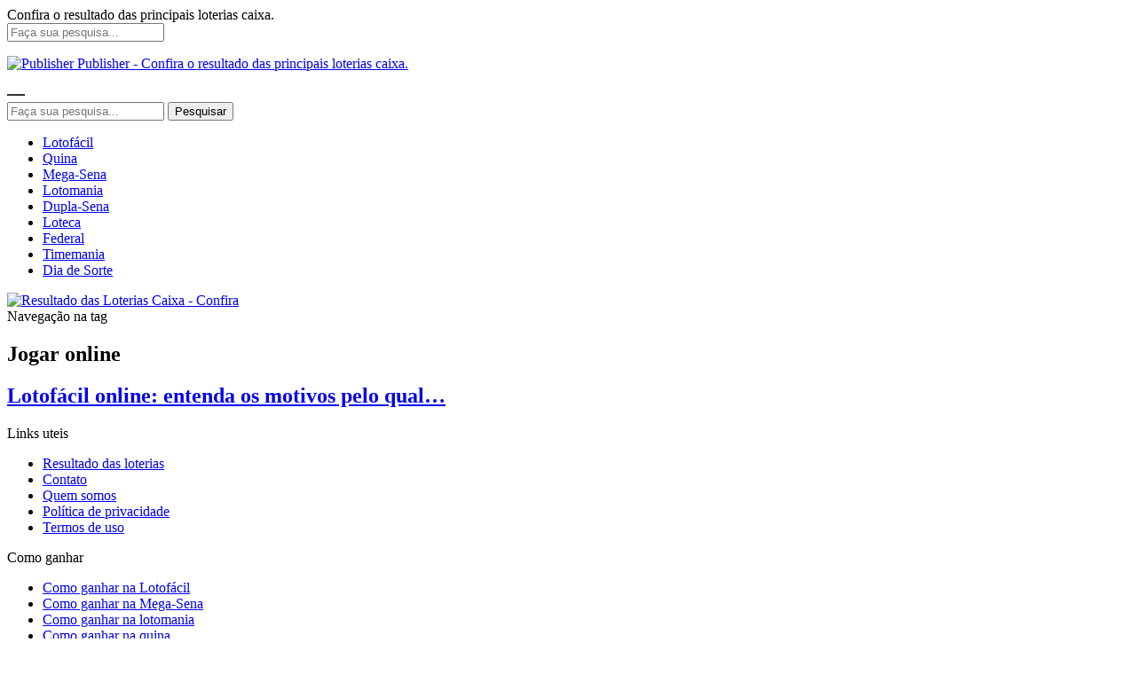

--- FILE ---
content_type: text/html; charset=UTF-8
request_url: https://www.resultadodasloterias.com/tag/jogar-online/
body_size: 12137
content:
	<!DOCTYPE html>
		<!--[if IE 8]>
	<html class="ie ie8" lang="pt-BR" prefix="og: https://ogp.me/ns#"> <![endif]-->
	<!--[if IE 9]>
	<html class="ie ie9" lang="pt-BR" prefix="og: https://ogp.me/ns#"> <![endif]-->
	<!--[if gt IE 9]><!-->
<html lang="pt-BR" prefix="og: https://ogp.me/ns#"> <!--<![endif]-->
	<head>
		<!-- Google Tag Manager -->
<script type="cda7cf577ec8eb2993ffece2-text/javascript">(function(w,d,s,l,i){w[l]=w[l]||[];w[l].push({'gtm.start':
new Date().getTime(),event:'gtm.js'});var f=d.getElementsByTagName(s)[0],
j=d.createElement(s),dl=l!='dataLayer'?'&l='+l:'';j.async=true;j.src=
'https://www.googletagmanager.com/gtm.js?id='+i+dl;f.parentNode.insertBefore(j,f);
})(window,document,'script','dataLayer','GTM-NL9STXG');</script>
<!-- End Google Tag Manager -->		<meta charset="UTF-8">
		<meta http-equiv="X-UA-Compatible" content="IE=edge">
		<meta name="viewport" content="width=device-width, initial-scale=1.0">
		<link rel="pingback" href="https://www.resultadodasloterias.com/xmlrpc.php"/>

		
<!-- Otimização de mecanismos de pesquisa feita por Rank Math PRO - https://s.rankmath.com/home -->
<title>Jogar online - Resultado das Loterias Caixa - Confira</title>
<meta name="robots" content="follow, noindex"/>
<meta property="og:locale" content="pt_BR" />
<meta property="og:type" content="article" />
<meta property="og:title" content="Jogar online - Resultado das Loterias Caixa - Confira" />
<meta property="og:url" content="https://www.resultadodasloterias.com/tag/jogar-online/" />
<meta property="og:site_name" content="Resultado das Loterias Caixa - Confira" />
<meta name="twitter:card" content="summary_large_image" />
<meta name="twitter:title" content="Jogar online - Resultado das Loterias Caixa - Confira" />
<meta name="twitter:label1" content="Posts" />
<meta name="twitter:data1" content="1" />
<!-- /Rank Math WordPress SEO plugin -->


<!-- Better Open Graph, Schema.org & Twitter Integration -->
<meta property="og:locale" content="pt_br"/>
<meta property="og:site_name" content="Resultado das Loterias Caixa - Confira"/>
<meta property="og:url" content="https://www.resultadodasloterias.com/tag/jogar-online/"/>
<meta property="og:title" content="Archives"/>
<meta property="og:description" content="Confira o resultado das principais loterias caixa."/>
<meta property="og:type" content="website"/>
<meta name="twitter:card" content="summary"/>
<meta name="twitter:url" content="https://www.resultadodasloterias.com/tag/jogar-online/"/>
<meta name="twitter:title" content="Archives"/>
<meta name="twitter:description" content="Confira o resultado das principais loterias caixa."/>
<!-- / Better Open Graph, Schema.org & Twitter Integration. -->
<link rel='dns-prefetch' href='//www.resultadodasloterias.com' />
<link rel='dns-prefetch' href='//www.googletagmanager.com' />
<link rel='dns-prefetch' href='//fonts.googleapis.com' />
<link rel='dns-prefetch' href='//i0.wp.com' />
<link rel='dns-prefetch' href='//c0.wp.com' />
<link rel="alternate" type="application/rss+xml" title="Feed para Resultado das Loterias Caixa - Confira &raquo;" href="https://www.resultadodasloterias.com/feed/" />
<link rel="alternate" type="application/rss+xml" title="Feed de comentários para Resultado das Loterias Caixa - Confira &raquo;" href="https://www.resultadodasloterias.com/comments/feed/" />
<link rel="alternate" type="application/rss+xml" title="Feed de tag para Resultado das Loterias Caixa - Confira &raquo; Jogar online" href="https://www.resultadodasloterias.com/tag/jogar-online/feed/" />
<link rel="alternate" type="application/rss+xml" title="Feed de Resultado das Loterias Caixa - Confira &raquo; Story" href="https://www.resultadodasloterias.com/web-stories/feed/"><script type="cda7cf577ec8eb2993ffece2-text/javascript">
window._wpemojiSettings = {"baseUrl":"https:\/\/s.w.org\/images\/core\/emoji\/14.0.0\/72x72\/","ext":".png","svgUrl":"https:\/\/s.w.org\/images\/core\/emoji\/14.0.0\/svg\/","svgExt":".svg","source":{"concatemoji":"https:\/\/www.resultadodasloterias.com\/wp-includes\/js\/wp-emoji-release.min.js?ver=6.1.9"}};
/*! This file is auto-generated */
!function(e,a,t){var n,r,o,i=a.createElement("canvas"),p=i.getContext&&i.getContext("2d");function s(e,t){var a=String.fromCharCode,e=(p.clearRect(0,0,i.width,i.height),p.fillText(a.apply(this,e),0,0),i.toDataURL());return p.clearRect(0,0,i.width,i.height),p.fillText(a.apply(this,t),0,0),e===i.toDataURL()}function c(e){var t=a.createElement("script");t.src=e,t.defer=t.type="text/javascript",a.getElementsByTagName("head")[0].appendChild(t)}for(o=Array("flag","emoji"),t.supports={everything:!0,everythingExceptFlag:!0},r=0;r<o.length;r++)t.supports[o[r]]=function(e){if(p&&p.fillText)switch(p.textBaseline="top",p.font="600 32px Arial",e){case"flag":return s([127987,65039,8205,9895,65039],[127987,65039,8203,9895,65039])?!1:!s([55356,56826,55356,56819],[55356,56826,8203,55356,56819])&&!s([55356,57332,56128,56423,56128,56418,56128,56421,56128,56430,56128,56423,56128,56447],[55356,57332,8203,56128,56423,8203,56128,56418,8203,56128,56421,8203,56128,56430,8203,56128,56423,8203,56128,56447]);case"emoji":return!s([129777,127995,8205,129778,127999],[129777,127995,8203,129778,127999])}return!1}(o[r]),t.supports.everything=t.supports.everything&&t.supports[o[r]],"flag"!==o[r]&&(t.supports.everythingExceptFlag=t.supports.everythingExceptFlag&&t.supports[o[r]]);t.supports.everythingExceptFlag=t.supports.everythingExceptFlag&&!t.supports.flag,t.DOMReady=!1,t.readyCallback=function(){t.DOMReady=!0},t.supports.everything||(n=function(){t.readyCallback()},a.addEventListener?(a.addEventListener("DOMContentLoaded",n,!1),e.addEventListener("load",n,!1)):(e.attachEvent("onload",n),a.attachEvent("onreadystatechange",function(){"complete"===a.readyState&&t.readyCallback()})),(e=t.source||{}).concatemoji?c(e.concatemoji):e.wpemoji&&e.twemoji&&(c(e.twemoji),c(e.wpemoji)))}(window,document,window._wpemojiSettings);
</script>
<style type="text/css">
img.wp-smiley,
img.emoji {
	display: inline !important;
	border: none !important;
	box-shadow: none !important;
	height: 1em !important;
	width: 1em !important;
	margin: 0 0.07em !important;
	vertical-align: -0.1em !important;
	background: none !important;
	padding: 0 !important;
}
</style>
	<link rel='stylesheet' id='wp-block-library-css' href='https://c0.wp.com/c/6.1.9/wp-includes/css/dist/block-library/style.min.css' type='text/css' media='all' />
<style id='wp-block-library-inline-css' type='text/css'>
.has-text-align-justify{text-align:justify;}
</style>
<link rel='stylesheet' id='mediaelement-css' href='https://c0.wp.com/c/6.1.9/wp-includes/js/mediaelement/mediaelementplayer-legacy.min.css' type='text/css' media='all' />
<link rel='stylesheet' id='wp-mediaelement-css' href='https://c0.wp.com/c/6.1.9/wp-includes/js/mediaelement/wp-mediaelement.min.css' type='text/css' media='all' />
<link rel='stylesheet' id='classic-theme-styles-css' href='https://c0.wp.com/c/6.1.9/wp-includes/css/classic-themes.min.css' type='text/css' media='all' />
<style id='global-styles-inline-css' type='text/css'>
body{--wp--preset--color--black: #000000;--wp--preset--color--cyan-bluish-gray: #abb8c3;--wp--preset--color--white: #ffffff;--wp--preset--color--pale-pink: #f78da7;--wp--preset--color--vivid-red: #cf2e2e;--wp--preset--color--luminous-vivid-orange: #ff6900;--wp--preset--color--luminous-vivid-amber: #fcb900;--wp--preset--color--light-green-cyan: #7bdcb5;--wp--preset--color--vivid-green-cyan: #00d084;--wp--preset--color--pale-cyan-blue: #8ed1fc;--wp--preset--color--vivid-cyan-blue: #0693e3;--wp--preset--color--vivid-purple: #9b51e0;--wp--preset--gradient--vivid-cyan-blue-to-vivid-purple: linear-gradient(135deg,rgba(6,147,227,1) 0%,rgb(155,81,224) 100%);--wp--preset--gradient--light-green-cyan-to-vivid-green-cyan: linear-gradient(135deg,rgb(122,220,180) 0%,rgb(0,208,130) 100%);--wp--preset--gradient--luminous-vivid-amber-to-luminous-vivid-orange: linear-gradient(135deg,rgba(252,185,0,1) 0%,rgba(255,105,0,1) 100%);--wp--preset--gradient--luminous-vivid-orange-to-vivid-red: linear-gradient(135deg,rgba(255,105,0,1) 0%,rgb(207,46,46) 100%);--wp--preset--gradient--very-light-gray-to-cyan-bluish-gray: linear-gradient(135deg,rgb(238,238,238) 0%,rgb(169,184,195) 100%);--wp--preset--gradient--cool-to-warm-spectrum: linear-gradient(135deg,rgb(74,234,220) 0%,rgb(151,120,209) 20%,rgb(207,42,186) 40%,rgb(238,44,130) 60%,rgb(251,105,98) 80%,rgb(254,248,76) 100%);--wp--preset--gradient--blush-light-purple: linear-gradient(135deg,rgb(255,206,236) 0%,rgb(152,150,240) 100%);--wp--preset--gradient--blush-bordeaux: linear-gradient(135deg,rgb(254,205,165) 0%,rgb(254,45,45) 50%,rgb(107,0,62) 100%);--wp--preset--gradient--luminous-dusk: linear-gradient(135deg,rgb(255,203,112) 0%,rgb(199,81,192) 50%,rgb(65,88,208) 100%);--wp--preset--gradient--pale-ocean: linear-gradient(135deg,rgb(255,245,203) 0%,rgb(182,227,212) 50%,rgb(51,167,181) 100%);--wp--preset--gradient--electric-grass: linear-gradient(135deg,rgb(202,248,128) 0%,rgb(113,206,126) 100%);--wp--preset--gradient--midnight: linear-gradient(135deg,rgb(2,3,129) 0%,rgb(40,116,252) 100%);--wp--preset--duotone--dark-grayscale: url('#wp-duotone-dark-grayscale');--wp--preset--duotone--grayscale: url('#wp-duotone-grayscale');--wp--preset--duotone--purple-yellow: url('#wp-duotone-purple-yellow');--wp--preset--duotone--blue-red: url('#wp-duotone-blue-red');--wp--preset--duotone--midnight: url('#wp-duotone-midnight');--wp--preset--duotone--magenta-yellow: url('#wp-duotone-magenta-yellow');--wp--preset--duotone--purple-green: url('#wp-duotone-purple-green');--wp--preset--duotone--blue-orange: url('#wp-duotone-blue-orange');--wp--preset--font-size--small: 13px;--wp--preset--font-size--medium: 20px;--wp--preset--font-size--large: 36px;--wp--preset--font-size--x-large: 42px;--wp--preset--spacing--20: 0.44rem;--wp--preset--spacing--30: 0.67rem;--wp--preset--spacing--40: 1rem;--wp--preset--spacing--50: 1.5rem;--wp--preset--spacing--60: 2.25rem;--wp--preset--spacing--70: 3.38rem;--wp--preset--spacing--80: 5.06rem;}:where(.is-layout-flex){gap: 0.5em;}body .is-layout-flow > .alignleft{float: left;margin-inline-start: 0;margin-inline-end: 2em;}body .is-layout-flow > .alignright{float: right;margin-inline-start: 2em;margin-inline-end: 0;}body .is-layout-flow > .aligncenter{margin-left: auto !important;margin-right: auto !important;}body .is-layout-constrained > .alignleft{float: left;margin-inline-start: 0;margin-inline-end: 2em;}body .is-layout-constrained > .alignright{float: right;margin-inline-start: 2em;margin-inline-end: 0;}body .is-layout-constrained > .aligncenter{margin-left: auto !important;margin-right: auto !important;}body .is-layout-constrained > :where(:not(.alignleft):not(.alignright):not(.alignfull)){max-width: var(--wp--style--global--content-size);margin-left: auto !important;margin-right: auto !important;}body .is-layout-constrained > .alignwide{max-width: var(--wp--style--global--wide-size);}body .is-layout-flex{display: flex;}body .is-layout-flex{flex-wrap: wrap;align-items: center;}body .is-layout-flex > *{margin: 0;}:where(.wp-block-columns.is-layout-flex){gap: 2em;}.has-black-color{color: var(--wp--preset--color--black) !important;}.has-cyan-bluish-gray-color{color: var(--wp--preset--color--cyan-bluish-gray) !important;}.has-white-color{color: var(--wp--preset--color--white) !important;}.has-pale-pink-color{color: var(--wp--preset--color--pale-pink) !important;}.has-vivid-red-color{color: var(--wp--preset--color--vivid-red) !important;}.has-luminous-vivid-orange-color{color: var(--wp--preset--color--luminous-vivid-orange) !important;}.has-luminous-vivid-amber-color{color: var(--wp--preset--color--luminous-vivid-amber) !important;}.has-light-green-cyan-color{color: var(--wp--preset--color--light-green-cyan) !important;}.has-vivid-green-cyan-color{color: var(--wp--preset--color--vivid-green-cyan) !important;}.has-pale-cyan-blue-color{color: var(--wp--preset--color--pale-cyan-blue) !important;}.has-vivid-cyan-blue-color{color: var(--wp--preset--color--vivid-cyan-blue) !important;}.has-vivid-purple-color{color: var(--wp--preset--color--vivid-purple) !important;}.has-black-background-color{background-color: var(--wp--preset--color--black) !important;}.has-cyan-bluish-gray-background-color{background-color: var(--wp--preset--color--cyan-bluish-gray) !important;}.has-white-background-color{background-color: var(--wp--preset--color--white) !important;}.has-pale-pink-background-color{background-color: var(--wp--preset--color--pale-pink) !important;}.has-vivid-red-background-color{background-color: var(--wp--preset--color--vivid-red) !important;}.has-luminous-vivid-orange-background-color{background-color: var(--wp--preset--color--luminous-vivid-orange) !important;}.has-luminous-vivid-amber-background-color{background-color: var(--wp--preset--color--luminous-vivid-amber) !important;}.has-light-green-cyan-background-color{background-color: var(--wp--preset--color--light-green-cyan) !important;}.has-vivid-green-cyan-background-color{background-color: var(--wp--preset--color--vivid-green-cyan) !important;}.has-pale-cyan-blue-background-color{background-color: var(--wp--preset--color--pale-cyan-blue) !important;}.has-vivid-cyan-blue-background-color{background-color: var(--wp--preset--color--vivid-cyan-blue) !important;}.has-vivid-purple-background-color{background-color: var(--wp--preset--color--vivid-purple) !important;}.has-black-border-color{border-color: var(--wp--preset--color--black) !important;}.has-cyan-bluish-gray-border-color{border-color: var(--wp--preset--color--cyan-bluish-gray) !important;}.has-white-border-color{border-color: var(--wp--preset--color--white) !important;}.has-pale-pink-border-color{border-color: var(--wp--preset--color--pale-pink) !important;}.has-vivid-red-border-color{border-color: var(--wp--preset--color--vivid-red) !important;}.has-luminous-vivid-orange-border-color{border-color: var(--wp--preset--color--luminous-vivid-orange) !important;}.has-luminous-vivid-amber-border-color{border-color: var(--wp--preset--color--luminous-vivid-amber) !important;}.has-light-green-cyan-border-color{border-color: var(--wp--preset--color--light-green-cyan) !important;}.has-vivid-green-cyan-border-color{border-color: var(--wp--preset--color--vivid-green-cyan) !important;}.has-pale-cyan-blue-border-color{border-color: var(--wp--preset--color--pale-cyan-blue) !important;}.has-vivid-cyan-blue-border-color{border-color: var(--wp--preset--color--vivid-cyan-blue) !important;}.has-vivid-purple-border-color{border-color: var(--wp--preset--color--vivid-purple) !important;}.has-vivid-cyan-blue-to-vivid-purple-gradient-background{background: var(--wp--preset--gradient--vivid-cyan-blue-to-vivid-purple) !important;}.has-light-green-cyan-to-vivid-green-cyan-gradient-background{background: var(--wp--preset--gradient--light-green-cyan-to-vivid-green-cyan) !important;}.has-luminous-vivid-amber-to-luminous-vivid-orange-gradient-background{background: var(--wp--preset--gradient--luminous-vivid-amber-to-luminous-vivid-orange) !important;}.has-luminous-vivid-orange-to-vivid-red-gradient-background{background: var(--wp--preset--gradient--luminous-vivid-orange-to-vivid-red) !important;}.has-very-light-gray-to-cyan-bluish-gray-gradient-background{background: var(--wp--preset--gradient--very-light-gray-to-cyan-bluish-gray) !important;}.has-cool-to-warm-spectrum-gradient-background{background: var(--wp--preset--gradient--cool-to-warm-spectrum) !important;}.has-blush-light-purple-gradient-background{background: var(--wp--preset--gradient--blush-light-purple) !important;}.has-blush-bordeaux-gradient-background{background: var(--wp--preset--gradient--blush-bordeaux) !important;}.has-luminous-dusk-gradient-background{background: var(--wp--preset--gradient--luminous-dusk) !important;}.has-pale-ocean-gradient-background{background: var(--wp--preset--gradient--pale-ocean) !important;}.has-electric-grass-gradient-background{background: var(--wp--preset--gradient--electric-grass) !important;}.has-midnight-gradient-background{background: var(--wp--preset--gradient--midnight) !important;}.has-small-font-size{font-size: var(--wp--preset--font-size--small) !important;}.has-medium-font-size{font-size: var(--wp--preset--font-size--medium) !important;}.has-large-font-size{font-size: var(--wp--preset--font-size--large) !important;}.has-x-large-font-size{font-size: var(--wp--preset--font-size--x-large) !important;}
.wp-block-navigation a:where(:not(.wp-element-button)){color: inherit;}
:where(.wp-block-columns.is-layout-flex){gap: 2em;}
.wp-block-pullquote{font-size: 1.5em;line-height: 1.6;}
</style>
<link rel='stylesheet' id='contact-form-7-css' href='https://www.resultadodasloterias.com/wp-content/plugins/contact-form-7/includes/css/styles.css?ver=5.7.4' type='text/css' media='all' />
<link rel='stylesheet' id='plugin-custom-style-css' href='https://www.resultadodasloterias.com/wp-content/plugins/glossario-ninja/includes/../assets/css/css.css?ver=6.1.9' type='text/css' media='all' />
<link rel='stylesheet' id='todev-css' href='https://www.resultadodasloterias.com/wp-content/plugins/todev/assets/todev.css?ver=6.1.9' type='text/css' media='all' />
<link rel='stylesheet' id='uruz-css' href='https://www.resultadodasloterias.com/wp-content/plugins/uruz/assets/css/uruz.css?ver=252' type='text/css' media='all' />
<link rel='stylesheet' id='ez-toc-css' href='https://www.resultadodasloterias.com/wp-content/plugins/easy-table-of-contents/assets/css/screen.min.css?ver=2.0.45.2' type='text/css' media='all' />
<style id='ez-toc-inline-css' type='text/css'>
div#ez-toc-container p.ez-toc-title {font-size: 120%;}div#ez-toc-container p.ez-toc-title {font-weight: 500;}div#ez-toc-container ul li {font-size: 95%;}div#ez-toc-container nav ul ul li ul li {font-size: %!important;}
</style>
<link rel='stylesheet' id='better-framework-main-fonts-css' href='https://fonts.googleapis.com/css?family=Lato:400%7CRoboto:500,700,400%7COpen+Sans:400,700,600&#038;display=swap' type='text/css' media='all' />
<link rel='stylesheet' id='jetpack_css-css' href='https://c0.wp.com/p/jetpack/11.9.3/css/jetpack.css' type='text/css' media='all' />
<script type="cda7cf577ec8eb2993ffece2-text/javascript" src='https://www.resultadodasloterias.com/wp-content/plugins/uruz/assets/js/highcharts.js?ver=252' id='highcharts-js'></script>
<script type="cda7cf577ec8eb2993ffece2-text/javascript" src='https://c0.wp.com/c/6.1.9/wp-includes/js/jquery/jquery.min.js' id='jquery-core-js'></script>
<script type="cda7cf577ec8eb2993ffece2-text/javascript" src='https://c0.wp.com/c/6.1.9/wp-includes/js/jquery/jquery-migrate.min.js' id='jquery-migrate-js'></script>
<script type="cda7cf577ec8eb2993ffece2-text/javascript" id='ez-toc-scroll-scriptjs-js-after'>
jQuery(document).ready(function(){document.querySelectorAll(".ez-toc-section").forEach(t=>{t.setAttribute("ez-toc-data-id","#"+decodeURI(t.getAttribute("id")))}),jQuery("a.ez-toc-link").click(function(){let t=jQuery(this).attr("href"),e=jQuery("#wpadminbar"),i=0;30>30&&(i=30),e.length&&(i+=e.height()),jQuery('[ez-toc-data-id="'+decodeURI(t)+'"]').length>0&&(i=jQuery('[ez-toc-data-id="'+decodeURI(t)+'"]').offset().top-i),jQuery("html, body").animate({scrollTop:i},500)})});
</script>
<!--[if lt IE 9]>
<script type='text/javascript' src='https://www.resultadodasloterias.com/wp-content/themes/publisher/includes/libs/better-framework/assets/js/html5shiv.min.js?ver=3.15.0' id='bf-html5shiv-js'></script>
<![endif]-->
<!--[if lt IE 9]>
<script type='text/javascript' src='https://www.resultadodasloterias.com/wp-content/themes/publisher/includes/libs/better-framework/assets/js/respond.min.js?ver=3.15.0' id='bf-respond-js'></script>
<![endif]-->

<!-- Snippet do Google Analytics adicionado pelo Site Kit -->
<script type="cda7cf577ec8eb2993ffece2-text/javascript" src='https://www.googletagmanager.com/gtag/js?id=G-DXT8Q8Q2ZM' id='google_gtagjs-js' async></script>
<script type="cda7cf577ec8eb2993ffece2-text/javascript" id='google_gtagjs-js-after'>
window.dataLayer = window.dataLayer || [];function gtag(){dataLayer.push(arguments);}
gtag("js", new Date());
gtag("set", "developer_id.dZTNiMT", true);
gtag("config", "G-DXT8Q8Q2ZM");
</script>

<!-- Finalizar o snippet do Google Analytics adicionado pelo Site Kit -->
<link rel="https://api.w.org/" href="https://www.resultadodasloterias.com/wp-json/" /><link rel="alternate" type="application/json" href="https://www.resultadodasloterias.com/wp-json/wp/v2/tags/666" /><link rel="EditURI" type="application/rsd+xml" title="RSD" href="https://www.resultadodasloterias.com/xmlrpc.php?rsd" />
<link rel="wlwmanifest" type="application/wlwmanifest+xml" href="https://www.resultadodasloterias.com/wp-includes/wlwmanifest.xml" />
<meta name="generator" content="WordPress 6.1.9" />
<meta name="generator" content="Site Kit by Google 1.96.0" />	<style>img#wpstats{display:none}</style>
		
<!-- Snippet do Google Adsense adicionado pelo Site Kit -->
<meta name="google-adsense-platform-account" content="ca-host-pub-2644536267352236">
<meta name="google-adsense-platform-domain" content="sitekit.withgoogle.com">
<!-- Finalizar o snippet do Google Adsense adicionado pelo Site Kit -->
<meta name="generator" content="Powered by WPBakery Page Builder - drag and drop page builder for WordPress."/>
			<style type="text/css">
				/* If html does not have either class, do not show lazy loaded images. */
				html:not( .jetpack-lazy-images-js-enabled ):not( .js ) .jetpack-lazy-image {
					display: none;
				}
			</style>
			<script type="cda7cf577ec8eb2993ffece2-text/javascript">
				document.documentElement.classList.add(
					'jetpack-lazy-images-js-enabled'
				);
			</script>
		<script type="application/ld+json">{
    "@context": "http://schema.org/",
    "@type": "Organization",
    "@id": "#organization",
    "logo": {
        "@type": "ImageObject",
        "url": "https://www.resultadodasloterias.com/wp-content/uploads/2020/11/Logo-Oficial-Resultado-das-Loterias-e1605712498572.png"
    },
    "url": "https://www.resultadodasloterias.com/",
    "name": "Resultado das Loterias Caixa - Confira",
    "description": "Confira o resultado das principais loterias caixa."
}</script>
<script type="application/ld+json">{
    "@context": "http://schema.org/",
    "@type": "WebSite",
    "name": "Resultado das Loterias Caixa - Confira",
    "alternateName": "Confira o resultado das principais loterias caixa.",
    "url": "https://www.resultadodasloterias.com/"
}</script>

<!-- Snippet do Gerenciador de Tags do Google adicionado pelo Site Kit -->
<script type="cda7cf577ec8eb2993ffece2-text/javascript">
			( function( w, d, s, l, i ) {
				w[l] = w[l] || [];
				w[l].push( {'gtm.start': new Date().getTime(), event: 'gtm.js'} );
				var f = d.getElementsByTagName( s )[0],
					j = d.createElement( s ), dl = l != 'dataLayer' ? '&l=' + l : '';
				j.async = true;
				j.src = 'https://www.googletagmanager.com/gtm.js?id=' + i + dl;
				f.parentNode.insertBefore( j, f );
			} )( window, document, 'script', 'dataLayer', 'GTM-WWPVQ2R' );
			
</script>

<!-- Finalizar o snippet do Gerenciador de Tags do Google adicionado pelo Site Kit -->
<link rel='stylesheet' id='bf-minifed-css-1' href='https://www.resultadodasloterias.com/wp-content/bs-booster-cache/d1eeec39108f554b3fcfee2d0863dbf0.css' type='text/css' media='all' />
<link rel='stylesheet' id='7.11.0-1723508987' href='https://www.resultadodasloterias.com/wp-content/bs-booster-cache/c1a34ec1a8401645d65357b86e052207.css' type='text/css' media='all' />
<link rel="icon" href="https://i0.wp.com/www.resultadodasloterias.com/wp-content/uploads/2020/09/cropped-favicon-resultados.jpg?fit=32%2C32&#038;ssl=1" sizes="32x32" />
<link rel="icon" href="https://i0.wp.com/www.resultadodasloterias.com/wp-content/uploads/2020/09/cropped-favicon-resultados.jpg?fit=192%2C192&#038;ssl=1" sizes="192x192" />
<link rel="apple-touch-icon" href="https://i0.wp.com/www.resultadodasloterias.com/wp-content/uploads/2020/09/cropped-favicon-resultados.jpg?fit=180%2C180&#038;ssl=1" />
<meta name="msapplication-TileImage" content="https://i0.wp.com/www.resultadodasloterias.com/wp-content/uploads/2020/09/cropped-favicon-resultados.jpg?fit=270%2C270&#038;ssl=1" />

<!-- BetterFramework Head Inline CSS -->
<style>
p.section-heading.sh-t1.sh-s1 {
    display: none;
}
.better-gcs-wrapper button.gsc-search-button-v2 {
    background-color: #00a500!important;
    padding-bottom: 11px;
    padding-top: 11px;
}
div#ez-toc-container ul li {
    font-size: 100%;
    margin-top: 16px;
}
div#ez-toc-container {
    background-color: #fff8f8;
    padding: 6px;
}
/* responsive monitor */ @media(min-width: 1200px){.off-canvas-menu-icon .off-canvas-menu-icon-el {
    margin: 9px 0 0;
    width: 20px;
    cursor: pointer;
    height: 2px;
    display: inline-block;
    vertical-align: top;
    position: relative;
    background: #313131;
    -webkit-transition: .38s cubic-bezier(.55,-.01,.19,.98) 0s;
    -moz-transition: .38s cubic-bezier(.55,-.01,.19,.98) 0s;
    -o-transition: .38s cubic-bezier(.55,-.01,.19,.98) 0s;
    transition: .38s cubic-bezier(.55,-.01,.19,.98) 0s;
}
a.img-cont {
    width: 111%;
}
.listing-item-tb-2 .term-badges.floated {
    left: 0;
    display: none;
}

.listing-item-tb-2 .img-holder:before {
    padding-top: 55%;
}


}
/* responsive landscape tablet */ @media(min-width: 1019px) and (max-width: 1199px){.off-canvas-menu-icon .off-canvas-menu-icon-el {
    margin: 9px 0 0;
    width: 20px;
    cursor: pointer;
    height: 2px;
    display: inline-block;
    vertical-align: top;
    position: relative;
    background: #313131;
    -webkit-transition: .38s cubic-bezier(.55,-.01,.19,.98) 0s;
    -moz-transition: .38s cubic-bezier(.55,-.01,.19,.98) 0s;
    -o-transition: .38s cubic-bezier(.55,-.01,.19,.98) 0s;
    transition: .38s cubic-bezier(.55,-.01,.19,.98) 0s;
}
a.img-cont {
    width: 111%;
}}
/* responsive portrait tablet */ @media(min-width: 768px) and (max-width: 1018px){.rh-header .logo-container.rh-img-logo {
    font-size: 0;
    background-color: #9e08d1;
}
.rh-header.light .menu-container .menu-handler .lines, .rh-header.light .menu-container .menu-handler .lines:after, .rh-header.light .menu-container .menu-handler .lines:before {
    background: #ffffff;
}
.off-canvas-menu-icon .off-canvas-menu-icon-el {
    margin: 9px 0 0;
    width: 20px;
    cursor: pointer;
    height: 2px;
    display: inline-block;
    vertical-align: top;
    position: relative;
    background: #313131;
    -webkit-transition: .38s cubic-bezier(.55,-.01,.19,.98) 0s;
    -moz-transition: .38s cubic-bezier(.55,-.01,.19,.98) 0s;
    -o-transition: .38s cubic-bezier(.55,-.01,.19,.98) 0s;
    transition: .38s cubic-bezier(.55,-.01,.19,.98) 0s;
}
body.full-width .main-wrap {
    width: 140%;
}

.site-footer ul.menu.footer-menu {
    text-align: justify;
}
}
/* responsive phone */ @media(max-width: 767px){.rh-header .logo-container.rh-img-logo {
    font-size: 0;
    background-color: #9e08d1;
}
.rh-header.light .menu-container .menu-handler .lines, .rh-header.light .menu-container .menu-handler .lines:after, .rh-header.light .menu-container .menu-handler .lines:before {
    background: #ffffff;
}
.off-canvas-menu-icon .off-canvas-menu-icon-el {
    margin: 9px 0 0;
    width: 20px;
    cursor: pointer;
    height: 2px;
    display: inline-block;
    vertical-align: top;
    position: relative;
    background: #313131;
    -webkit-transition: .38s cubic-bezier(.55,-.01,.19,.98) 0s;
    -moz-transition: .38s cubic-bezier(.55,-.01,.19,.98) 0s;
    -o-transition: .38s cubic-bezier(.55,-.01,.19,.98) 0s;
    transition: .38s cubic-bezier(.55,-.01,.19,.98) 0s;
}
a.img-cont {
    width: 120%;
}
.site-footer ul.menu.footer-menu {
    text-align: justify;
}}

</style>
<!-- /BetterFramework Head Inline CSS-->
<script async src="https://pagead2.googlesyndication.com/pagead/js/adsbygoogle.js?client=ca-pub-9818968651046826" crossorigin="anonymous" type="cda7cf577ec8eb2993ffece2-text/javascript"></script>
<script async custom-element="amp-story-auto-ads" src="https://cdn.ampproject.org/v0/amp-story-auto-ads-0.1.js" type="cda7cf577ec8eb2993ffece2-text/javascript"></script><noscript><style> .wpb_animate_when_almost_visible { opacity: 1; }</style></noscript>	</head>

<body class="archive tag tag-jogar-online tag-666 bs-theme bs-publisher bs-publisher-news-look ltr close-rh page-layout-2-col page-layout-2-col-right full-width active-sticky-sidebar main-menu-sticky-smart main-menu-out-full-width active-ajax-search  wpb-js-composer js-comp-ver-6.7.0 vc_responsive bs-ll-d" dir="ltr">
<!-- Google Tag Manager (noscript) -->
<noscript><iframe src="https://www.googletagmanager.com/ns.html?id=GTM-NL9STXG"
height="0" width="0" style="display:none;visibility:hidden"></iframe></noscript>
<!-- End Google Tag Manager (noscript) -->		<!-- Snippet do Google Tag Manager (noscript) adicionado pelo Site Kit -->
		<noscript>
			<iframe src="https://www.googletagmanager.com/ns.html?id=GTM-WWPVQ2R" height="0" width="0" style="display:none;visibility:hidden"></iframe>
		</noscript>
		<!-- Finalizar o snippet do Gerenciador de Tags do Google (noscript) adicionado pelo Site Kit -->
		<svg xmlns="http://www.w3.org/2000/svg" viewBox="0 0 0 0" width="0" height="0" focusable="false" role="none" style="visibility: hidden; position: absolute; left: -9999px; overflow: hidden;" ><defs><filter id="wp-duotone-dark-grayscale"><feColorMatrix color-interpolation-filters="sRGB" type="matrix" values=" .299 .587 .114 0 0 .299 .587 .114 0 0 .299 .587 .114 0 0 .299 .587 .114 0 0 " /><feComponentTransfer color-interpolation-filters="sRGB" ><feFuncR type="table" tableValues="0 0.49803921568627" /><feFuncG type="table" tableValues="0 0.49803921568627" /><feFuncB type="table" tableValues="0 0.49803921568627" /><feFuncA type="table" tableValues="1 1" /></feComponentTransfer><feComposite in2="SourceGraphic" operator="in" /></filter></defs></svg><svg xmlns="http://www.w3.org/2000/svg" viewBox="0 0 0 0" width="0" height="0" focusable="false" role="none" style="visibility: hidden; position: absolute; left: -9999px; overflow: hidden;" ><defs><filter id="wp-duotone-grayscale"><feColorMatrix color-interpolation-filters="sRGB" type="matrix" values=" .299 .587 .114 0 0 .299 .587 .114 0 0 .299 .587 .114 0 0 .299 .587 .114 0 0 " /><feComponentTransfer color-interpolation-filters="sRGB" ><feFuncR type="table" tableValues="0 1" /><feFuncG type="table" tableValues="0 1" /><feFuncB type="table" tableValues="0 1" /><feFuncA type="table" tableValues="1 1" /></feComponentTransfer><feComposite in2="SourceGraphic" operator="in" /></filter></defs></svg><svg xmlns="http://www.w3.org/2000/svg" viewBox="0 0 0 0" width="0" height="0" focusable="false" role="none" style="visibility: hidden; position: absolute; left: -9999px; overflow: hidden;" ><defs><filter id="wp-duotone-purple-yellow"><feColorMatrix color-interpolation-filters="sRGB" type="matrix" values=" .299 .587 .114 0 0 .299 .587 .114 0 0 .299 .587 .114 0 0 .299 .587 .114 0 0 " /><feComponentTransfer color-interpolation-filters="sRGB" ><feFuncR type="table" tableValues="0.54901960784314 0.98823529411765" /><feFuncG type="table" tableValues="0 1" /><feFuncB type="table" tableValues="0.71764705882353 0.25490196078431" /><feFuncA type="table" tableValues="1 1" /></feComponentTransfer><feComposite in2="SourceGraphic" operator="in" /></filter></defs></svg><svg xmlns="http://www.w3.org/2000/svg" viewBox="0 0 0 0" width="0" height="0" focusable="false" role="none" style="visibility: hidden; position: absolute; left: -9999px; overflow: hidden;" ><defs><filter id="wp-duotone-blue-red"><feColorMatrix color-interpolation-filters="sRGB" type="matrix" values=" .299 .587 .114 0 0 .299 .587 .114 0 0 .299 .587 .114 0 0 .299 .587 .114 0 0 " /><feComponentTransfer color-interpolation-filters="sRGB" ><feFuncR type="table" tableValues="0 1" /><feFuncG type="table" tableValues="0 0.27843137254902" /><feFuncB type="table" tableValues="0.5921568627451 0.27843137254902" /><feFuncA type="table" tableValues="1 1" /></feComponentTransfer><feComposite in2="SourceGraphic" operator="in" /></filter></defs></svg><svg xmlns="http://www.w3.org/2000/svg" viewBox="0 0 0 0" width="0" height="0" focusable="false" role="none" style="visibility: hidden; position: absolute; left: -9999px; overflow: hidden;" ><defs><filter id="wp-duotone-midnight"><feColorMatrix color-interpolation-filters="sRGB" type="matrix" values=" .299 .587 .114 0 0 .299 .587 .114 0 0 .299 .587 .114 0 0 .299 .587 .114 0 0 " /><feComponentTransfer color-interpolation-filters="sRGB" ><feFuncR type="table" tableValues="0 0" /><feFuncG type="table" tableValues="0 0.64705882352941" /><feFuncB type="table" tableValues="0 1" /><feFuncA type="table" tableValues="1 1" /></feComponentTransfer><feComposite in2="SourceGraphic" operator="in" /></filter></defs></svg><svg xmlns="http://www.w3.org/2000/svg" viewBox="0 0 0 0" width="0" height="0" focusable="false" role="none" style="visibility: hidden; position: absolute; left: -9999px; overflow: hidden;" ><defs><filter id="wp-duotone-magenta-yellow"><feColorMatrix color-interpolation-filters="sRGB" type="matrix" values=" .299 .587 .114 0 0 .299 .587 .114 0 0 .299 .587 .114 0 0 .299 .587 .114 0 0 " /><feComponentTransfer color-interpolation-filters="sRGB" ><feFuncR type="table" tableValues="0.78039215686275 1" /><feFuncG type="table" tableValues="0 0.94901960784314" /><feFuncB type="table" tableValues="0.35294117647059 0.47058823529412" /><feFuncA type="table" tableValues="1 1" /></feComponentTransfer><feComposite in2="SourceGraphic" operator="in" /></filter></defs></svg><svg xmlns="http://www.w3.org/2000/svg" viewBox="0 0 0 0" width="0" height="0" focusable="false" role="none" style="visibility: hidden; position: absolute; left: -9999px; overflow: hidden;" ><defs><filter id="wp-duotone-purple-green"><feColorMatrix color-interpolation-filters="sRGB" type="matrix" values=" .299 .587 .114 0 0 .299 .587 .114 0 0 .299 .587 .114 0 0 .299 .587 .114 0 0 " /><feComponentTransfer color-interpolation-filters="sRGB" ><feFuncR type="table" tableValues="0.65098039215686 0.40392156862745" /><feFuncG type="table" tableValues="0 1" /><feFuncB type="table" tableValues="0.44705882352941 0.4" /><feFuncA type="table" tableValues="1 1" /></feComponentTransfer><feComposite in2="SourceGraphic" operator="in" /></filter></defs></svg><svg xmlns="http://www.w3.org/2000/svg" viewBox="0 0 0 0" width="0" height="0" focusable="false" role="none" style="visibility: hidden; position: absolute; left: -9999px; overflow: hidden;" ><defs><filter id="wp-duotone-blue-orange"><feColorMatrix color-interpolation-filters="sRGB" type="matrix" values=" .299 .587 .114 0 0 .299 .587 .114 0 0 .299 .587 .114 0 0 .299 .587 .114 0 0 " /><feComponentTransfer color-interpolation-filters="sRGB" ><feFuncR type="table" tableValues="0.098039215686275 1" /><feFuncG type="table" tableValues="0 0.66274509803922" /><feFuncB type="table" tableValues="0.84705882352941 0.41960784313725" /><feFuncA type="table" tableValues="1 1" /></feComponentTransfer><feComposite in2="SourceGraphic" operator="in" /></filter></defs></svg><div class="off-canvas-overlay"></div>
<div class="off-canvas-container left skin-white">
	<div class="off-canvas-inner">
		<span class="canvas-close"><i></i></span>
					<div class="off-canvas-header">
								<div class="site-description">Confira o resultado das principais loterias caixa.</div>
			</div>
						<div class="off-canvas-search">
				<form role="search" method="get" action="https://www.resultadodasloterias.com">
					<input type="text" name="s" value=""
					       placeholder="Faça sua pesquisa...">
					<i class="fa fa-search"></i>
				</form>
			</div>
						<div class="off-canvas-menu">
				<div class="off-canvas-menu-fallback"></div>
			</div>
						<div class="off_canvas_footer">
				<div class="off_canvas_footer-info entry-content">
									</div>
			</div>
				</div>
</div>
	<header id="header" class="site-header header-style-5 full-width" itemscope="itemscope" itemtype="https://schema.org/WPHeader">
				<div class="content-wrap">
			<div class="container">
				<div class="header-inner clearfix">
					<div id="site-branding" class="site-branding">
	<p  id="site-title" class="logo h1 img-logo">
	<a href="https://www.resultadodasloterias.com/" itemprop="url" rel="home">
					<img id="site-logo" src="https://www.resultadodasloterias.com/wp-content/uploads/2020/11/Logo-Oficial-Resultado-das-Loterias-e1605712498572.png"
			     alt="Publisher"  />

			<span class="site-title">Publisher - Confira o resultado das principais loterias caixa.</span>
				</a>
</p>
</div><!-- .site-branding -->
<nav id="menu-main" class="menu main-menu-container  show-search-item show-off-canvas menu-actions-btn-width-2" role="navigation" itemscope="itemscope" itemtype="https://schema.org/SiteNavigationElement">
			<div class="menu-action-buttons width-2">
							<div class="off-canvas-menu-icon-container off-icon-left">
					<div class="off-canvas-menu-icon">
						<div class="off-canvas-menu-icon-el"></div>
					</div>
				</div>
								<div class="search-container close">
					<span class="search-handler"><i class="fa fa-search"></i></span>

					<div class="search-box clearfix">
						<form role="search" method="get" class="search-form clearfix" action="https://www.resultadodasloterias.com">
	<input type="search" class="search-field"
	       placeholder="Faça sua pesquisa..."
	       value="" name="s"
	       title="Procurar por:"
	       autocomplete="off">
	<input type="submit" class="search-submit" value="Pesquisar">
</form><!-- .search-form -->
					</div>
				</div>
						</div>
			<ul id="main-navigation" class="main-menu menu bsm-pure clearfix">
		<li id="menu-item-987" class="menu-item menu-item-type-post_type menu-item-object-page better-anim-fade menu-item-987"><a href="https://www.resultadodasloterias.com/lotofacil/">Lotofácil</a></li>
<li id="menu-item-994" class="menu-item menu-item-type-post_type menu-item-object-page better-anim-fade menu-item-994"><a href="https://www.resultadodasloterias.com/quina/">Quina</a></li>
<li id="menu-item-988" class="menu-item menu-item-type-post_type menu-item-object-page better-anim-fade menu-item-988"><a href="https://www.resultadodasloterias.com/mega-sena/">Mega-Sena</a></li>
<li id="menu-item-993" class="menu-item menu-item-type-post_type menu-item-object-page better-anim-fade menu-item-993"><a href="https://www.resultadodasloterias.com/lotomania/">Lotomania</a></li>
<li id="menu-item-989" class="menu-item menu-item-type-post_type menu-item-object-page better-anim-fade menu-item-989"><a href="https://www.resultadodasloterias.com/dupla-sena/">Dupla-Sena</a></li>
<li id="menu-item-990" class="menu-item menu-item-type-post_type menu-item-object-page better-anim-fade menu-item-990"><a href="https://www.resultadodasloterias.com/loteca/">Loteca</a></li>
<li id="menu-item-991" class="menu-item menu-item-type-post_type menu-item-object-page better-anim-fade menu-item-991"><a href="https://www.resultadodasloterias.com/loteria-federal/">Federal</a></li>
<li id="menu-item-995" class="menu-item menu-item-type-post_type menu-item-object-page better-anim-fade menu-item-995"><a href="https://www.resultadodasloterias.com/timemania/">Timemania</a></li>
<li id="menu-item-996" class="menu-item menu-item-type-post_type menu-item-object-page better-anim-fade menu-item-996"><a href="https://www.resultadodasloterias.com/dia-de-sorte/">Dia de Sorte</a></li>
	</ul><!-- #main-navigation -->
</nav><!-- .main-menu-container -->
				</div>
			</div>
		</div>
	</header><!-- .header -->
	<div class="rh-header clearfix light deferred-block-exclude">
		<div class="rh-container clearfix">

			<div class="menu-container close">
				<span class="menu-handler"><span class="lines"></span></span>
			</div><!-- .menu-container -->

			<div class="logo-container rh-img-logo">
				<a href="https://www.resultadodasloterias.com/" itemprop="url" rel="home">
											<img src="https://www.resultadodasloterias.com/wp-content/uploads/2020/11/Logo-Oficial-Resultado-das-Loterias-e1605712498572.png"
						     alt="Resultado das Loterias Caixa - Confira"  />				</a>
			</div><!-- .logo-container -->
		</div><!-- .rh-container -->
	</div><!-- .rh-header -->
		<div class="main-wrap content-main-wrap">
		<div class="content-wrap">
		<main id="content" class="content-container">

		<div class="container layout-2-col layout-2-col-1 layout-right-sidebar">
			<div class="row main-section">
										<div class="col-sm-8 content-column">
							<section class="archive-title tag-title with-action">
	<div class="pre-title"><span>Navegação na tag</span></div>

	<div class="actions-container">
		<a class="rss-link" href="https://www.resultadodasloterias.com/tag/jogar-online/feed/"><i class="fa fa-rss"></i></a>
	</div>

	<h1 class="page-heading"><span class="h-title">Jogar online</span></h1>

	</section>
	<div class="listing listing-grid listing-grid-1 clearfix columns-3">
		<article class="post-11321 type-post format-standard has-post-thumbnail   listing-item listing-item-grid listing-item-grid-1 main-term-1">
	<div class="item-inner">
					<div class="featured clearfix">
								<a  alt="a imagem ilustra uma mulher fazendo um jogo na Lotofácil online" title="Lotofácil online: entenda os motivos pelo qual vale a penas fazer uma aposta nessa loteria" style="background-image: url(https://i0.wp.com/www.resultadodasloterias.com/wp-content/uploads/2023/06/lotofacil-online.jpg?resize=357%2C210&ssl=1);" data-bsrjs="https://i0.wp.com/www.resultadodasloterias.com/wp-content/uploads/2023/06/lotofacil-online-750x430.jpg"						class="img-holder" href="https://www.resultadodasloterias.com/blog/lotofacil-online/"></a>

							</div>
		<h2 class="title">		<a href="https://www.resultadodasloterias.com/blog/lotofacil-online/" class="post-title post-url">
			Lotofácil online: entenda os motivos pelo qual&hellip;		</a>
		</h2>	</div>
	</article >
	</div>
							</div><!-- .content-column -->
												<div class="col-sm-4 sidebar-column sidebar-column-primary">
							<aside id="sidebar-primary-sidebar" class="sidebar" role="complementary" aria-label="Primary Sidebar Sidebar" itemscope="itemscope" itemtype="https://schema.org/WPSideBar">
	<div id="nav_menu-2" class=" h-ni w-t primary-sidebar-widget widget widget_nav_menu"><div class="section-heading sh-t3 sh-s7"><span class="h-text">Links uteis</span></div><div class="menu-institucionais-container"><ul id="menu-institucionais" class="menu"><li id="menu-item-2670" class="menu-item menu-item-type-custom menu-item-object-custom menu-item-home menu-item-2670"><a title="resultado das loterias" href="https://www.resultadodasloterias.com/">Resultado das loterias</a></li>
<li id="menu-item-598" class="menu-item menu-item-type-post_type menu-item-object-page menu-item-598"><a title="Entre em contato" href="https://www.resultadodasloterias.com/contato/">Contato</a></li>
<li id="menu-item-602" class="menu-item menu-item-type-post_type menu-item-object-page menu-item-602"><a href="https://www.resultadodasloterias.com/quem-somos/">Quem somos</a></li>
<li id="menu-item-596" class="menu-item menu-item-type-post_type menu-item-object-page menu-item-596"><a href="https://www.resultadodasloterias.com/politica-de-privacidade/">Política de privacidade</a></li>
<li id="menu-item-597" class="menu-item menu-item-type-post_type menu-item-object-page menu-item-597"><a href="https://www.resultadodasloterias.com/termos-de-uso/">Termos de uso</a></li>
</ul></div></div><div id="nav_menu-3" class=" h-ni w-t primary-sidebar-widget widget widget_nav_menu"><div class="section-heading sh-t3 sh-s7"><span class="h-text">Como ganhar</span></div><div class="menu-como-ganhar-container"><ul id="menu-como-ganhar" class="menu"><li id="menu-item-1102" class="menu-item menu-item-type-post_type menu-item-object-post menu-item-1102"><a href="https://www.resultadodasloterias.com/blog/como-ganhar-na-lotofacil/">Como ganhar na Lotofácil</a></li>
<li id="menu-item-1101" class="menu-item menu-item-type-post_type menu-item-object-post menu-item-1101"><a href="https://www.resultadodasloterias.com/blog/como-ganhar-na-mega-sena/">Como ganhar na Mega-Sena</a></li>
<li id="menu-item-1099" class="menu-item menu-item-type-post_type menu-item-object-post menu-item-1099"><a href="https://www.resultadodasloterias.com/blog/como-ganhar-na-lotomania/">Como ganhar na lotomania</a></li>
<li id="menu-item-1100" class="menu-item menu-item-type-post_type menu-item-object-post menu-item-1100"><a href="https://www.resultadodasloterias.com/blog/quina/como-ganhar-na-quina/">Como ganhar na quina</a></li>
<li id="menu-item-1103" class="menu-item menu-item-type-post_type menu-item-object-post menu-item-1103"><a href="https://www.resultadodasloterias.com/blog/como-ganhar-na-dupla-sena-dicas-para-ficar-mais-perto-do-premio/">Como ganhar na Dupla Sena</a></li>
<li id="menu-item-1104" class="menu-item menu-item-type-post_type menu-item-object-post menu-item-1104"><a href="https://www.resultadodasloterias.com/blog/como-ganhar-no-super-sete/">Como ganhar no Super Sete</a></li>
<li id="menu-item-1105" class="menu-item menu-item-type-post_type menu-item-object-post menu-item-1105"><a href="https://www.resultadodasloterias.com/blog/ganhar-na-loteria/">Como ganhar na Loteria</a></li>
<li id="menu-item-1106" class="menu-item menu-item-type-post_type menu-item-object-post menu-item-1106"><a href="https://www.resultadodasloterias.com/blog/timemania-sorteio/">Como ganhar na timemania</a></li>
</ul></div></div><div id="nav_menu-4" class=" h-ni w-t primary-sidebar-widget widget widget_nav_menu"><div class="section-heading sh-t3 sh-s7"><span class="h-text">Aprenda mais</span></div><div class="menu-aprenda-mais-container"><ul id="menu-aprenda-mais" class="menu"><li id="menu-item-1110" class="menu-item menu-item-type-post_type menu-item-object-post menu-item-1110"><a href="https://www.resultadodasloterias.com/blog/apostas-esportivas/">Apostas esportivas</a></li>
<li id="menu-item-1112" class="menu-item menu-item-type-post_type menu-item-object-post menu-item-1112"><a href="https://www.resultadodasloterias.com/blog/casas-de-aposta/">Melhores casas de aposta online</a></li>
<li id="menu-item-1113" class="menu-item menu-item-type-post_type menu-item-object-post menu-item-1113"><a href="https://www.resultadodasloterias.com/blog/numeros-mais-sorteados/">Números mais sorteados nas loterias</a></li>
<li id="menu-item-1114" class="menu-item menu-item-type-post_type menu-item-object-post menu-item-1114"><a href="https://www.resultadodasloterias.com/blog/ganhadores-da-loteria/">Ganhadores de loteria: será que ainda são ricos?</a></li>
<li id="menu-item-1115" class="menu-item menu-item-type-post_type menu-item-object-post menu-item-1115"><a href="https://www.resultadodasloterias.com/blog/maiores-premios/">Maiores prêmios já pagos nas loterias</a></li>
</ul></div></div></aside>
						</div><!-- .primary-sidebar-column -->
									</div><!-- .main-section -->
		</div>

	</main><!-- main -->
	</div><!-- .content-wrap -->
		</div><!-- .main-wrap -->
			<footer id="site-footer" class="site-footer full-width">
				<div class="copy-footer">
			<div class="content-wrap">
				<div class="container">
						<div class="row">
		<div class="col-lg-12">
			<div id="menu-footer" class="menu footer-menu-wrapper" role="navigation" itemscope="itemscope" itemtype="https://schema.org/SiteNavigationElement">
				<nav class="footer-menu-container">
					<ul id="footer-navigation" class="footer-menu menu clearfix">
						<li class="menu-item menu-item-type-custom menu-item-object-custom menu-item-home better-anim-fade menu-item-2670"><a title="resultado das loterias" href="https://www.resultadodasloterias.com/">Resultado das loterias</a></li>
<li class="menu-item menu-item-type-post_type menu-item-object-page better-anim-fade menu-item-598"><a title="Entre em contato" href="https://www.resultadodasloterias.com/contato/">Contato</a></li>
<li class="menu-item menu-item-type-post_type menu-item-object-page better-anim-fade menu-item-602"><a href="https://www.resultadodasloterias.com/quem-somos/">Quem somos</a></li>
<li class="menu-item menu-item-type-post_type menu-item-object-page better-anim-fade menu-item-596"><a href="https://www.resultadodasloterias.com/politica-de-privacidade/">Política de privacidade</a></li>
<li class="menu-item menu-item-type-post_type menu-item-object-page better-anim-fade menu-item-597"><a href="https://www.resultadodasloterias.com/termos-de-uso/">Termos de uso</a></li>
					</ul>
				</nav>
			</div>
		</div>
	</div>
					<div class="row footer-copy-row">
						<div class="copy-1 col-lg-6 col-md-6 col-sm-6 col-xs-12">
							© 2026 - Cupomzeiros -  Todos os direitos reservados!						</div>
						<div class="copy-2 col-lg-6 col-md-6 col-sm-6 col-xs-12">
							Feito com Carinho em Goiânia - Goiás						</div>
					</div>
				</div>
			</div>
		</div>
	</footer><!-- .footer -->
	<span class="back-top"><i class="fa fa-arrow-up"></i></span>

		<div id="reportErrorPost" class="modal">
			<meta name="reportErrorName" content="Lotofácil online: entenda os motivos pelo qual vale a penas fazer uma aposta nessa loteria">
			<meta name="reportErrorID" content="11321">
			<div class="modal-content">
				<span class="close">&times;</span>
				<p>
					[wpforms id="134851"]				</p>
			</div>
		</div>
	<script id='publisher-theme-pagination-js-extra' type="cda7cf577ec8eb2993ffece2-text/javascript">
var bs_pagination_loc = {"loading":"<div class=\"bs-loading\"><div><\/div><div><\/div><div><\/div><div><\/div><div><\/div><div><\/div><div><\/div><div><\/div><div><\/div><\/div>"};
</script>
<script id='publisher-js-extra' type="cda7cf577ec8eb2993ffece2-text/javascript">
var publisher_theme_global_loc = {"page":{"boxed":"full-width"},"header":{"style":"style-5","boxed":"out-full-width"},"ajax_url":"https:\/\/www.resultadodasloterias.com\/wp-admin\/admin-ajax.php","loading":"<div class=\"bs-loading\"><div><\/div><div><\/div><div><\/div><div><\/div><div><\/div><div><\/div><div><\/div><div><\/div><div><\/div><\/div>","translations":{"tabs_all":"Todos","tabs_more":"Mais","lightbox_expand":"Expand the image","lightbox_close":"Close"},"lightbox":{"not_classes":""},"main_menu":{"more_menu":"enable"},"top_menu":{"more_menu":"enable"},"skyscraper":{"sticky_gap":30,"sticky":true,"position":""},"share":{"more":true},"refresh_googletagads":"1","get_locale":"pt-BR","notification":{"subscribe_msg":"By clicking the subscribe button you will never miss the new articles!","subscribed_msg":"You're subscribed to notifications","subscribe_btn":"Subscribe","subscribed_btn":"Unsubscribe"}};
var publisher_theme_ajax_search_loc = {"ajax_url":"https:\/\/www.resultadodasloterias.com\/wp-admin\/admin-ajax.php","previewMarkup":"<div class=\"ajax-search-results-wrapper ajax-search-no-product\">\n\t<div class=\"ajax-search-results\">\n\t\t<div class=\"ajax-ajax-posts-list\">\n\t\t\t<div class=\"ajax-posts-column\">\n\t\t\t\t<div class=\"clean-title heading-typo\">\n\t\t\t\t\t<span>Postagens<\/span>\n\t\t\t\t<\/div>\n\t\t\t\t<div class=\"posts-lists\" data-section-name=\"posts\"><\/div>\n\t\t\t<\/div>\n\t\t<\/div>\n\t\t<div class=\"ajax-taxonomy-list\">\n\t\t\t<div class=\"ajax-categories-columns\">\n\t\t\t\t<div class=\"clean-title heading-typo\">\n\t\t\t\t\t<span>Categorias<\/span>\n\t\t\t\t<\/div>\n\t\t\t\t<div class=\"posts-lists\" data-section-name=\"categories\"><\/div>\n\t\t\t<\/div>\n\t\t\t<div class=\"ajax-tags-columns\">\n\t\t\t\t<div class=\"clean-title heading-typo\">\n\t\t\t\t\t<span>Tags<\/span>\n\t\t\t\t<\/div>\n\t\t\t\t<div class=\"posts-lists\" data-section-name=\"tags\"><\/div>\n\t\t\t<\/div>\n\t\t<\/div>\n\t<\/div>\n<\/div>\n","full_width":"0"};
</script>
		<div class="rh-cover noscroll  no-login-icon no-social-icon no-top-nav" style="background-color: #cc0808">
			<span class="rh-close"></span>
			<div class="rh-panel rh-pm">
				<div class="rh-p-h">
									</div>

				<div class="rh-p-b">
										<div class="rh-c-m clearfix"></div>

											<form role="search" method="get" class="search-form" action="https://www.resultadodasloterias.com">
							<input type="search" class="search-field"
							       placeholder="Faça sua pesquisa..."
							       value="" name="s"
							       title="Procurar por:"
							       autocomplete="off">
							<input type="submit" class="search-submit" value="">
						</form>
										</div>
			</div>
					</div>
		<script type="cda7cf577ec8eb2993ffece2-text/javascript" src='https://c0.wp.com/p/jetpack/11.9.3/_inc/build/photon/photon.min.js' id='jetpack-photon-js'></script>
<script type="cda7cf577ec8eb2993ffece2-text/javascript" src='https://www.resultadodasloterias.com/wp-content/plugins/contact-form-7/includes/swv/js/index.js?ver=5.7.4' id='swv-js'></script>
<script type="cda7cf577ec8eb2993ffece2-text/javascript" id='contact-form-7-js-extra'>
/* <![CDATA[ */
var wpcf7 = {"api":{"root":"https:\/\/www.resultadodasloterias.com\/wp-json\/","namespace":"contact-form-7\/v1"}};
/* ]]> */
</script>
<script type="cda7cf577ec8eb2993ffece2-text/javascript" src='https://www.resultadodasloterias.com/wp-content/plugins/contact-form-7/includes/js/index.js?ver=5.7.4' id='contact-form-7-js'></script>
<script type="cda7cf577ec8eb2993ffece2-text/javascript" id='todev-js-extra'>
/* <![CDATA[ */
var todev = {"ajax":"https:\/\/www.resultadodasloterias.com\/wp-admin\/admin-ajax.php","nonce":"deb10d31ca"};
/* ]]> */
</script>
<script type="cda7cf577ec8eb2993ffece2-text/javascript" src='https://www.resultadodasloterias.com/wp-content/plugins/todev/assets/todev.js?ver=193' id='todev-js'></script>
<script type="cda7cf577ec8eb2993ffece2-text/javascript" id='app-js-extra'>
/* <![CDATA[ */
var uz = {"ajaxurl":"https:\/\/www.resultadodasloterias.com\/wp-admin\/admin-ajax.php"};
/* ]]> */
</script>
<script type="cda7cf577ec8eb2993ffece2-text/javascript" src='https://www.resultadodasloterias.com/wp-content/plugins/uruz/assets/js/app.js?ver=252' id='app-js'></script>
<script type="cda7cf577ec8eb2993ffece2-text/javascript" src='https://www.resultadodasloterias.com/wp-content/plugins/jetpack/jetpack_vendor/automattic/jetpack-lazy-images/dist/intersection-observer.js?minify=false&#038;ver=83ec8aa758f883d6da14' id='jetpack-lazy-images-polyfill-intersectionobserver-js'></script>
<script type="cda7cf577ec8eb2993ffece2-text/javascript" id='jetpack-lazy-images-js-extra'>
/* <![CDATA[ */
var jetpackLazyImagesL10n = {"loading_warning":"As imagens ainda est\u00e3o sendo carregadas. Cancele a impress\u00e3o e tente novamente."};
/* ]]> */
</script>
<script type="cda7cf577ec8eb2993ffece2-text/javascript" src='https://www.resultadodasloterias.com/wp-content/plugins/jetpack/jetpack_vendor/automattic/jetpack-lazy-images/dist/lazy-images.js?minify=false&#038;ver=de7a5ed9424adbf44f32' id='jetpack-lazy-images-js'></script>
<script type="cda7cf577ec8eb2993ffece2-text/javascript" async="async" src='https://www.resultadodasloterias.com/wp-content/bs-booster-cache/3525ae8f3f7088e57b5183ff7b221c60.js?ver=6.1.9' id='bs-booster-js'></script>

<script type="cda7cf577ec8eb2993ffece2-text/javascript">
var moxqpdu=function(t){"use strict";return{init:function(){0==moxqpdu.ads_state()&&moxqpdu.blocked_ads_fallback()},ads_state:function(){return void 0!==window.better_ads_adblock},blocked_ads_fallback:function(){var a=[];t(".moxqpdu-container").each(function(){if("image"==t(this).data("type"))return 0;a.push({element_id:t(this).attr("id"),ad_id:t(this).data("adid")})}),a.length<1||jQuery.ajax({url:'https://www.resultadodasloterias.com/wp-admin/admin-ajax.php',type:"POST",data:{action:"better_ads_manager_blocked_fallback",ads:a},success:function(a){var e=JSON.parse(a);t.each(e.ads,function(a,e){t("#"+e.element_id).html(e.code)})}})}}}(jQuery);jQuery(document).ready(function(){moxqpdu.init()});

</script>
	<script src='https://stats.wp.com/e-202604.js' defer type="cda7cf577ec8eb2993ffece2-text/javascript"></script>
	<script type="cda7cf577ec8eb2993ffece2-text/javascript">
		_stq = window._stq || [];
		_stq.push([ 'view', {v:'ext',blog:'198640945',post:'0',tz:'-3',srv:'www.resultadodasloterias.com',j:'1:11.9.3'} ]);
		_stq.push([ 'clickTrackerInit', '198640945', '0' ]);
	</script>
<script src="/cdn-cgi/scripts/7d0fa10a/cloudflare-static/rocket-loader.min.js" data-cf-settings="cda7cf577ec8eb2993ffece2-|49" defer></script><script defer src="https://static.cloudflareinsights.com/beacon.min.js/vcd15cbe7772f49c399c6a5babf22c1241717689176015" integrity="sha512-ZpsOmlRQV6y907TI0dKBHq9Md29nnaEIPlkf84rnaERnq6zvWvPUqr2ft8M1aS28oN72PdrCzSjY4U6VaAw1EQ==" data-cf-beacon='{"version":"2024.11.0","token":"fb9f9cf5d58244c68b21aae25a9a0af9","r":1,"server_timing":{"name":{"cfCacheStatus":true,"cfEdge":true,"cfExtPri":true,"cfL4":true,"cfOrigin":true,"cfSpeedBrain":true},"location_startswith":null}}' crossorigin="anonymous"></script>
</body>
</html>

--- FILE ---
content_type: text/html; charset=utf-8
request_url: https://www.google.com/recaptcha/api2/aframe
body_size: 183
content:
<!DOCTYPE HTML><html><head><meta http-equiv="content-type" content="text/html; charset=UTF-8"></head><body><script nonce="1acdMdtPqMjOMUo-z4BRQQ">/** Anti-fraud and anti-abuse applications only. See google.com/recaptcha */ try{var clients={'sodar':'https://pagead2.googlesyndication.com/pagead/sodar?'};window.addEventListener("message",function(a){try{if(a.source===window.parent){var b=JSON.parse(a.data);var c=clients[b['id']];if(c){var d=document.createElement('img');d.src=c+b['params']+'&rc='+(localStorage.getItem("rc::a")?sessionStorage.getItem("rc::b"):"");window.document.body.appendChild(d);sessionStorage.setItem("rc::e",parseInt(sessionStorage.getItem("rc::e")||0)+1);localStorage.setItem("rc::h",'1769094167046');}}}catch(b){}});window.parent.postMessage("_grecaptcha_ready", "*");}catch(b){}</script></body></html>